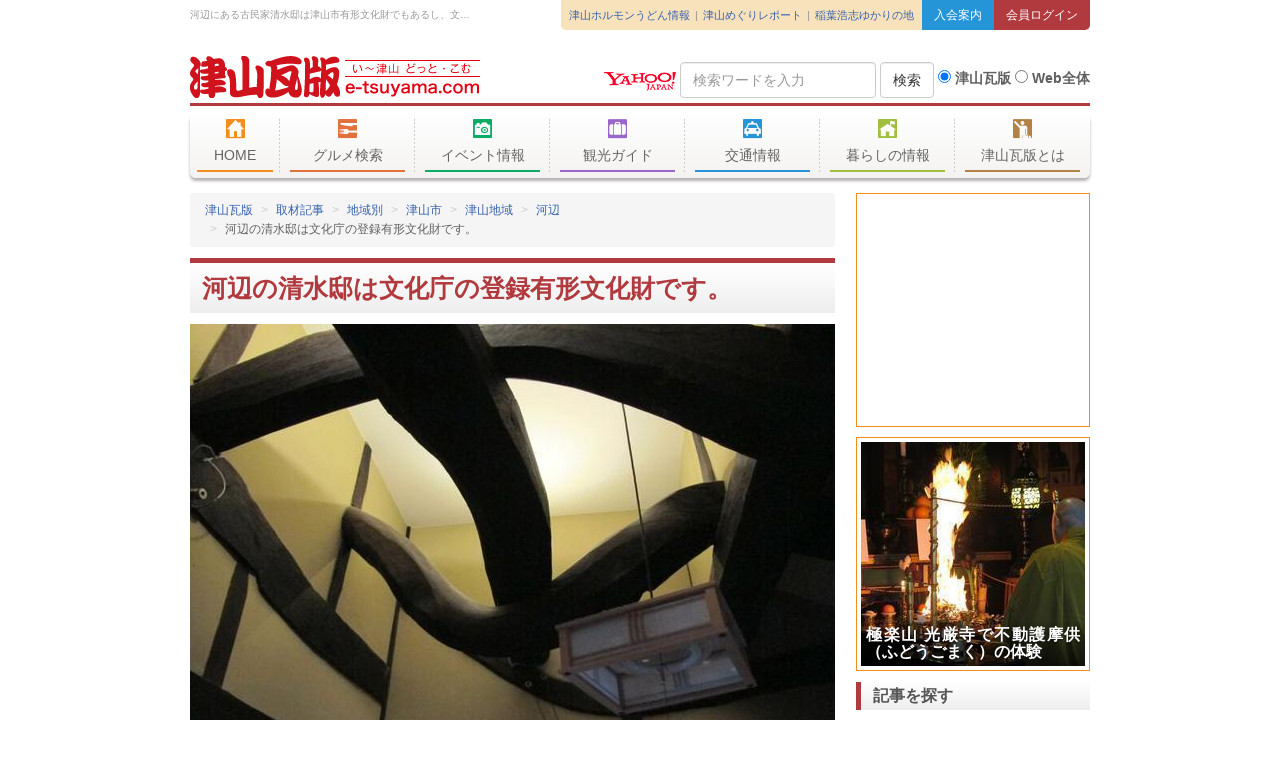

--- FILE ---
content_type: text/html
request_url: https://www.e-tsuyama.com/report/2016/03/2016219.html
body_size: 15222
content:
      <!DOCTYPE html>
<html ng-app="kawarabanApp">
<head>
	<meta charset="UTF-8"> 
	<title>河辺の清水邸は文化庁の登録有形文化財です。 - 津山瓦版</title>
	<link rel="canonical" href="https://www.e-tsuyama.com/report/2016/03/2016219.html">
	<meta name="viewport" content="width=device-width, initial-scale=1">
	<!--<meta name="viewport" content="width=600, initial-scale=0.5, user-scalable=yes">-->


	
	<meta name="keywords" content="古民家,文化庁登録有形文化財古民家,文化庁登録有形文化財">
	
	
	<meta name="description" content=" 河辺にある古民家清水邸は津山市有形文化財でもあるし、文化庁の登録有形文化財でも...">
	

	<link href="https://www.e-tsuyama.com/static/favicon.ico" rel="apple-touch-icon-precomposed">
	<link rel="shortcut icon" href="https://www.e-tsuyama.com/static/favicon.ico">
	<meta http-equiv="Content-Style-Type" content="text/css">
	<meta http-equiv="Content-Script-Type" content="text/javascript">
	<meta name="y_key" content="1f24a840c26ed05f">
	<meta name="verify-v1" content="UYb3H2vLSSO9WO8W69mL4ejP8EnpeAzId3G5aE4GMxA=">
	<link rel="index" href="https://www.e-tsuyama.com/" title="津山瓦版トップページ">
	<meta http-equiv="X-UA-Compatible" content="IE=edge,chrome=1">
	<meta http-equiv="imagetoolbar" content="no">

	<meta property="fb:admins" content="100001847811820">
	<meta property="fb:app_id" content="277833108936943">
	<meta property="fb:page_id" content="191677087533061">
	<meta property="og:site_title" content="津山瓦版">

	<!-- Bootstrap -->
	<link href="/static/css/bootstrap.css" rel="stylesheet" media="screen">

	<!--[if lt IE 9]>
		<script>document.execCommand("BackgroundImageCache", false, true)</script>
		<script src="/static/lib/html5shiv.min.js"></script>
	<![endif]-->

	<!-- Font Awesome -->
	<link href="//maxcdn.bootstrapcdn.com/font-awesome/4.4.0/css/font-awesome.min.css" rel="stylesheet">

	<!-- 瓦版アイコンフォント -->
	<link href="/static/lib/kawaraban-font/style.css?20240622130157" rel="stylesheet">

	<link href="/static/css/decoration.css?20240622130157" rel="stylesheet">
	<link href="/static/css/layout.css?20240622130157" rel="stylesheet">


<link href="/static/lib/lightbox/css/lightbox.css" rel="stylesheet">
<link href="/static/css/page/report.css" rel="stylesheet">

<link rel="prev bookmark" href="https://www.e-tsuyama.com/report/2014/07/post-697.html" title="河辺神社お旅所（津山市河辺）">
<link rel="next bookmark" href="https://www.e-tsuyama.com/report/2016/03/2016219-1.html" title="昔のくらしあれこれ館（河辺）">

<meta property="og:type" content="article">
<meta property="og:title" content="河辺の清水邸は文化庁の登録有形文化財です。">
<meta property="og:url" content="https://www.e-tsuyama.com/report/2016/03/2016219.html">
<meta property="og:image" content="https://www.e-tsuyama.com/report/assets_c/2016/02/bunkazai21-thumb-800xauto-148924.jpg">

<meta name="twitter:card" content="photo">
<meta name="twitter:site" content="@tsuyama_kawara">
<meta name="twitter:title" content="河辺の清水邸は文化庁の登録有形文化財です。">
<meta name="twitter:image" content="https://www.e-tsuyama.com/report/assets_c/2016/02/bunkazai21-thumb-800xauto-148924.jpg">
<meta name="twitter:url" content="https://www.e-tsuyama.com/report/2016/03/2016219.html">

<link rel="canonical" href="https://www.e-tsuyama.com/report/2016/03/2016219.html">

<style type="text/css"></style>




    <script async src="https://www.googletagmanager.com/gtag/js?id=UA-200948-1"></script>
    <script>
        window.dataLayer = window.dataLayer || [];
        function gtag(){window.dataLayer.push(arguments);}
        gtag('js', new Date());

        gtag('config', 'UA-200948-1');
        gtag('config', 'G-EL9JSVH9FY');
    </script>

    <script async src="https://pagead2.googlesyndication.com/pagead/js/adsbygoogle.js?client=ca-pub-9205910107572694"
     crossorigin="anonymous"></script>

    <script type="text/javascript">
        (function(c,l,a,r,i,t,y){
            c[a]=c[a]||function(){(c[a].q=c[a].q||[]).push(arguments)};
            t=l.createElement(r);t.async=1;t.src="https://www.clarity.ms/tag/"+i;
            y=l.getElementsByTagName(r)[0];y.parentNode.insertBefore(t,y);
        })(window, document, "clarity", "script", "mvpy549q1z");
    </script>

    </head>
<body>

<div class="container">
	<header class="row page-header">

		<!-- .col-md-12 -->
		<div class="col-md-12">

			<!-- 説明文・各種メタリンク -->
			<div class="page-header-bar page-header-bar-1 page-header-bar-description clearfix">
                <div class="pull-left description" ng-controller="AccessCounterCtrl" ng-init="init({})">
					
<!-- https://www.e-tsuyama.com/report/2016/03/2016219.html :: https://www.e-tsuyama.com/ -->
					
						 河辺にある古民家清水邸は津山市有形文化財でもあるし、文化庁の登録有形文化財でも...
					
					
				</div>
				<div class="login-buttons pull-right">
					<a href="/knowledge/" class="login-button login-button-join">入会案内</a>
					<a href="http://machi.e-tsuyama.com/signin" class="login-button login-button-login">会員ログイン</a>
				</div>
				<ul class="header-links pull-right">
					<li><a href="http://tsuyama-horumonudon.com/">津山ホルモンうどん情報</a></li>
					<li><a href="https://www.e-tsuyama.com/report.html">津山めぐりレポート</a></li>
					<li><a href="https://www.e-tsuyama.com/people/inaba/">稲葉浩志ゆかりの地</a></li>
				</ul>
			</div>
			<!-- / 説明文・各種メタリンク -->

			<!-- ロゴ・検索 -->
			<div class="page-header-bar page-header-bar-logo page-header-bar-2 clearfix">
				<div class="logo-box">
					<h1><a href="https://www.e-tsuyama.com/">津山瓦版</a></h1>
				</div>
				<nav class="action-button">
					<a href class="btn btn-default" id="mobile-menu"><i class="fa fa-list-ul"></i> メニュー</a>
					<a href="#" class="btn btn-default" id="mobile-search"><i class="fa fa-search"></i> 検索</a>
					<a href="http://machi.e-tsuyama.com/signin" class="btn btn-default"><i class="fa fa-lock"></i> ログイン</a>
				</nav>
				<!-- start of yahoo-search -->
				<div class="search-box">
					<form action="https://search.yahoo.co.jp/search" method="get" class="form-inline" role="form">
						<input name="fr" value="yssw" type="hidden">
						<input name="ei" value="UTF-8" type="hidden">
						<div class="form-group">
							<a rel="nofollow" href="http://www.yahoo.co.jp/" onclick="_gaq.push(['_trackPageview', '/search/logo/']);  return true;"><img src="/static/img/common/yahoo_logo.png"></a>
						</div>
						<div class="form-group">
							<label class="sr-only" for="q">Search Query</label>
							<input name="p" id="q" value="" type="search" class="form-control"  placeholder="検索ワードを入力"/>
						</div>
						<div class="form-group">
							<button type="submit" class="btn btn-default form-control">検索</button>
						</div>
						<div class="form-group radio-buttons text-center">
								<label class="radio-button-kawara">
									<input checked="checked" name="vs" value="e-tsuyama.com" type="radio"> 津山瓦版</label>
								<label class="radio-button-yahoo">
									<input id="web-search" name="vs" value="" type="radio"> Web全体</label>
						</div>
					</form>
				</div>
				<!-- end of yahoo-search -->
			</div>
			<!-- / ロゴ・検索 -->

			<!-- メニュー -->
			<div class="page-header-bar page-header-bar-navigation">
				<!-- ナビゲーション -->
				<nav class="global-header-nav" ng-controller="MenubarCtrl" ng-init="init({})">
					<ul>
						<li id="nav-top" class="tab">
							<a href="https://www.e-tsuyama.com/" class="large-button"><i class="tk tk-home fa-lg"></i> HOME</a>
						</li>
						<li id="nav-gourmet" class="tab">
							<a href="https://www.e-tsuyama.com/gourmet/" class="large-button"><i class="tk tk-gourmet fa-lg"></i> グルメ検索</a>
							<div id="pane-gourmet" class="pane sub-nav row">
								<div class="{[{col(menu.gourmet)}]}" ng-repeat="group in menu.gourmet">
									<ul class="list-style list-style-arrow list-style-color-gourmet">
										<li ng-repeat="item in group"><a href="{[{item.url}]}">{[{item.name}]}</a></li>
									</ul>
								</div>
							</div>
						</li>
						<li id="nav-event" class="tab">
							<a href="https://www.e-tsuyama.com/event/" class="large-button"><i class="tk tk-event fa-lg"></i> イベント情報</a>
							<div id="pane-event" class="pane sub-nav row">
								<div class="{[{col(menu.event)}]}" ng-repeat="group in menu.event">
									<ul class="list-style list-style-arrow list-style-color-event">
										<li ng-repeat="item in group"><a href="{[{item.url}]}">{[{item.name}]}</a></li>
									</ul>
								</div>
							</div>
						</li>
						<li id="nav-kankou" class="tab">
							<a href="https://www.e-tsuyama.com/tourist/" class="large-button"><i class="tk tk-kankou fa-lg"></i> 観光ガイド</a>
							<div id="pane-kankou" class="pane sub-nav row">
								<div class="{[{col(menu.kankou)}]}" ng-repeat="group in menu.kankou">
									<ul class="list-style list-style-arrow list-style-color-kankou">
										<li ng-repeat="item in group"><a href="{[{item.url}]}">{[{item.name}]}</a></li>
									</ul>
								</div>
							</div>
						</li>
						<li id="nav-traffic" class="tab">
							<a href="https://www.e-tsuyama.com/traffic/" class="large-button"><i class="tk tk-traffic fa-lg"></i> 交通情報</a>
							<div id="pane-traffic" class="pane sub-nav row">
								<div class="{[{col(menu.traffic)}]}" ng-repeat="group in menu.traffic">
									<ul class="list-style list-style-arrow list-style-color-traffic">
										<li ng-repeat="item in group"><a href="{[{item.url}]}">{[{item.name}]}</a></li>
									</ul>
								</div>
							</div>
						</li>
						<li id="nav-living" class="tab">
							<a href="https://www.e-tsuyama.com/living/" class="large-button"><i class="tk tk-living fa-lg"></i> 暮らしの情報</a>
							<div id="pane-living" class="pane sub-nav row">
								<div class="{[{col(menu.living)}]}" ng-repeat="group in menu.living">
									<ul class="list-style list-style-arrow list-style-color-living">
										<li ng-repeat="item in group"><a href="{[{item.url}]}">{[{item.name}]}</a></li>
									</ul>
								</div>
							</div>
						</li>
						<li id="nav-knowledge" class="tab">
							<a href="https://www.e-tsuyama.com/knowledge/" class="large-button"><i class="tk tk-knowledge fa-lg"></i> 津山瓦版とは</a>
							<div id="pane-knowledge" class="pane sub-nav row">
								<div class="{[{col(menu.knowledge)}]}" ng-repeat="group in menu.knowledge">
									<ul class="list-style list-style-arrow list-style-color-knowledge">
										<li ng-repeat="item in group"><a href="{[{item.url}]}">{[{item.name}]}</a></li>
									</ul>
								</div>
							</div>
						</li>
					</ul>
				</nav>
				<!-- / ナビゲーション -->
			</div>

			<!-- / メニュー -->
		</div>
		<!-- / .col-md-12 -->

	</header>
</div>

<div class="container">
<div class="row page-body">

<div class="page-body-main">



<div class="row">

	<main class="entry entry-fulltext clearfix col-xs-12">
        <nav>
<ol class="breadcrumb">
<li><i class="icon-t-home"></i><a href="/">津山瓦版</a></li>
<li><a href="/report/">取材記事</a></li>








    
        <li><a href="https://www.e-tsuyama.com/report/area/">地域別</a></li>
    
        <li><a href="https://www.e-tsuyama.com/report/area/tsuyama/">津山市</a></li>
    
        <li><a href="https://www.e-tsuyama.com/report/area/tsuyama/tsuyama/">津山地域</a></li>
    
        <li><a href="https://www.e-tsuyama.com/report/area/tsuyama/tsuyama/kawanabe/">河辺</a></li>
    


<li>河辺の清水邸は文化庁の登録有形文化財です。</li>




</ol>
</nav>

		<h1 class="gradient-bar-top gradient-bar-top-kawaraban heading-sidebar page-title font-marugothic entry-title">河辺の清水邸は文化庁の登録有形文化財です。</h1>

		<section class="entry-body clearfix">
			<p><a href="https://www.e-tsuyama.com/report/assets/2016/02/24/bunkazai20.jpg"><img alt="bunkazai20.jpg" src="https://www.e-tsuyama.com/report/assets_c/2016/02/bunkazai20-thumb-645xauto-148886.jpg" class="mt-image-none" width="645" height="483" /></a></p>
<p>河辺にある古民家清水邸は津山市有形文化財でもあるし、文化庁の登録有形文化財でもあります。<br />　古い写真や民具農具などの資料の提供をしてもらった河辺町内旧道組合の清水奏博さんの本宅は、明治35年ごろの建築で梁の組み方が非常にめずらしい籠目小屋梁組といわれるもので、釘が使われていないなどの特殊な構造が認められ、平成21年4月に国の文化庁から登録有形文化財の指定を受けた。<br />（文：河辺の歴史を考える会発行の河辺のむかしと今より）（2016年2月19日撮影）</p>
        
			<p><a href="https://www.e-tsuyama.com/report/assets/2016/02/24/bunkazai9.jpg"><img style="margin-right: 20px;" alt="bunkazai9.jpg" src="https://www.e-tsuyama.com/report/assets_c/2016/02/bunkazai9-thumb-310xauto-148892.jpg" class="mt-image-none" width="310" height="232" /></a><a href="https://www.e-tsuyama.com/report/assets/2016/02/24/bunkazai8.jpg"><img alt="bunkazai8.jpg" src="https://www.e-tsuyama.com/report/assets_c/2016/02/bunkazai8-thumb-310xauto-148894.jpg" class="mt-image-none" width="310" height="232" /></a></p>
<p>清水家住宅は、明治後期には米穀商を営んでいたと伝えられる。「主屋」は明治30年代の建築と伝えられ、吹き抜け天井の梁組は、湾曲した太い丸太材を格子状に組んでおり、見応えがある。「土蔵」は装飾を抑えた質実な意匠である。井戸覆屋南寄りに「明治四十年四月」の刻銘のある八角形の凝灰岩製井戸がある。母屋以外の建造物は明治後期の建築と推定される。<a href="http://www.pref.okayama.jp/cgi-bin/bunka/culture/controller/kidz/resultDetail.cgi?id=475">（岡山県ＨＰより）</a></p>
<p><a href="https://www.e-tsuyama.com/report/assets/2016/02/24/bunkazai14.jpg"><img style="margin-right: 20px;" alt="bunkazai14.jpg" src="https://www.e-tsuyama.com/report/assets_c/2016/02/bunkazai14-thumb-310xauto-148914.jpg" class="mt-image-none" width="310" height="233" /></a><a href="https://www.e-tsuyama.com/report/assets/2016/02/24/bunkazai16.jpg"><img alt="bunkazai16.jpg" src="https://www.e-tsuyama.com/report/assets_c/2016/02/bunkazai16-thumb-310xauto-148916.jpg" class="mt-image-none" width="310" height="232" /></a></p>
<p>芸術的な屋根裏の木組みにうっとりしてしまいました。</p>
<p><a href="https://www.e-tsuyama.com/report/assets/2016/02/24/bunkazai7.jpg"><img style="margin-right: 20px;" alt="bunkazai7.jpg" src="https://www.e-tsuyama.com/report/assets_c/2016/02/bunkazai7-thumb-310xauto-148918.jpg" class="mt-image-none" width="310" height="232" /></a><a href="https://www.e-tsuyama.com/report/assets/2016/02/24/bunkazai18.jpg"><img alt="bunkazai18.jpg" src="https://www.e-tsuyama.com/report/assets_c/2016/02/bunkazai18-thumb-310xauto-148920.jpg" class="mt-image-none" width="310" height="232" /></a></p>
<p>こんなに曲がった梁は見たことがありません。</p>
<p><a href="https://www.e-tsuyama.com/report/assets/2016/02/24/bunkazai17.jpg"><img style="margin-right: 20px;" alt="bunkazai17.jpg" src="https://www.e-tsuyama.com/report/assets_c/2016/02/bunkazai17-thumb-310xauto-148922.jpg" class="mt-image-none" width="310" height="232" /></a><a href="https://www.e-tsuyama.com/report/assets/2016/02/24/bunkazai21.jpg"><img alt="bunkazai21.jpg" src="https://www.e-tsuyama.com/report/assets_c/2016/02/bunkazai21-thumb-310xauto-148924.jpg" class="mt-image-none" width="310" height="232" /></a></p>
<p>隣の部屋と二間続きの部屋を突き抜けています。</p>
<p><a href="https://www.e-tsuyama.com/report/assets/2016/02/24/bunkazai5.jpg"><img style="margin-right: 20px;" alt="bunkazai5.jpg" src="https://www.e-tsuyama.com/report/assets_c/2016/02/bunkazai5-thumb-310xauto-148888.jpg" class="mt-image-none" width="310" height="228" /></a><a href="https://www.e-tsuyama.com/report/assets/2016/02/24/bunkazai10.jpg"><img alt="bunkazai10.jpg" src="https://www.e-tsuyama.com/report/assets_c/2016/02/bunkazai10-thumb-310xauto-148890.jpg" class="mt-image-none" width="310" height="232" /></a></p>
<p>どっしりと重みのある部屋です。</p>
<p><a href="https://www.e-tsuyama.com/report/assets/2016/02/24/bunkazai11.jpg"><img style="margin-right: 20px;" alt="bunkazai11.jpg" src="https://www.e-tsuyama.com/report/assets_c/2016/02/bunkazai11-thumb-310xauto-148896.jpg" class="mt-image-none" width="310" height="232" /></a><a href="https://www.e-tsuyama.com/report/assets/2016/02/24/bunkazai6.jpg"><img alt="bunkazai6.jpg" src="https://www.e-tsuyama.com/report/assets_c/2016/02/bunkazai6-thumb-310xauto-148898.jpg" class="mt-image-none" width="310" height="232" /></a><a href="https://www.e-tsuyama.com/report/assets/2016/02/24/bunkazai11.jpg"></a></p>
<p>床の間です。　　　　　　　　　　　　　　　　　　　　　　釘は使っていません。</p>
<p><a href="https://www.e-tsuyama.com/report/assets/2016/02/24/bunkazai12.jpg"><img style="margin-right: 20px;" alt="bunkazai12.jpg" src="https://www.e-tsuyama.com/report/assets_c/2016/02/bunkazai12-thumb-310xauto-148900.jpg" class="mt-image-none" width="310" height="232" /></a><a href="https://www.e-tsuyama.com/report/assets/2016/02/24/bunkazai13.jpg"><img alt="bunkazai13.jpg" src="https://www.e-tsuyama.com/report/assets_c/2016/02/bunkazai13-thumb-310xauto-148902.jpg" class="mt-image-none" width="310" height="232" /></a></p>
<p>未だに松やにが出て来るそうです。</p>
<p><a href="https://www.e-tsuyama.com/report/assets/2016/02/24/bunkazai4.jpg"><img style="margin-right: 20px;" alt="bunkazai4.jpg" src="https://www.e-tsuyama.com/report/assets_c/2016/02/bunkazai4-thumb-310xauto-148904.jpg" class="mt-image-none" width="310" height="232" /></a><a href="https://www.e-tsuyama.com/report/assets/2016/02/24/bunkazai22.jpg"><img alt="bunkazai22.jpg" src="https://www.e-tsuyama.com/report/assets_c/2016/02/bunkazai22-thumb-310xauto-148906.jpg" class="mt-image-none" width="310" height="232" /></a></p>
<p>奥様の作る苔玉が可愛い。</p>
<p><a href="https://www.e-tsuyama.com/report/assets/2016/02/24/bunkazai3.jpg"><img style="margin-right: 20px;" alt="bunkazai3.jpg" src="https://www.e-tsuyama.com/report/assets_c/2016/02/bunkazai3-thumb-201xauto-148908.jpg" class="mt-image-none" width="201" height="150" /></a><a href="https://www.e-tsuyama.com/report/assets/2016/02/24/bunkazai2.jpg"><img style="margin-right: 20px;" alt="bunkazai2.jpg" src="https://www.e-tsuyama.com/report/assets_c/2016/02/bunkazai2-thumb-201xauto-148910.jpg" class="mt-image-none" width="201" height="150" /></a><a href="https://www.e-tsuyama.com/report/assets/2016/02/24/bunkazai1.jpg"><img alt="bunkazai1.jpg" src="https://www.e-tsuyama.com/report/assets_c/2016/02/bunkazai1-thumb-201xauto-148912.jpg" class="mt-image-none" width="201" height="150" /></a></p>
<p>清水さんは日本の古き良き時代のことを次世代に残してあげたいそうです。</p>
<hr />
<p></p>
		</section>
    
		<aside class="entry-meta row">
            <div class="entry-postdate col-sm-4"><i class="fa fa-calendar"></i> <time datetime="2016-03-01">2016年03月01日</time></div>
			<div class="entry-keywords col-sm-8">この記事のキーワード <a href="/report/tag/%E5%8F%A4%E6%B0%91%E5%AE%B6/" class="label label-default">古民家</a> <a href="/report/tag/%E6%96%87%E5%8C%96%E5%BA%81%E7%99%BB%E9%8C%B2%E6%9C%89%E5%BD%A2%E6%96%87%E5%8C%96%E8%B2%A1/" class="label label-default">文化庁登録有形文化財</a> 

</div>
		</aside>

		
			
			<div class="social-services big">
	<div class="col-sm-6 social-button social-button-twitter">
		<a href="https://twitter.com/intent/tweet?url=https%3A%2F%2Fwww.e-tsuyama.com%2Freport%2F2016%2F03%2F2016219.html&text=%E6%B2%B3%E8%BE%BA%E3%81%AE%E6%B8%85%E6%B0%B4%E9%82%B8%E3%81%AF%E6%96%87%E5%8C%96%E5%BA%81%E3%81%AE%E7%99%BB%E9%8C%B2%E6%9C%89%E5%BD%A2%E6%96%87%E5%8C%96%E8%B2%A1%E3%81%A7%E3%81%99%E3%80%82">
			<i class="fa fa-twitter fa-lg"></i> Twitterでツイート
		</a>
	</div>
	<div class="col-sm-6 social-button social-button-facebook">
		<a href="https://www.facebook.com/sharer.php?u=https%3A%2F%2Fwww.e-tsuyama.com%2Freport%2F2016%2F03%2F2016219.html">
			<i class="fa fa-facebook fa-lg"></i> Facebookでシェア
		</a>
	</div>
</div>



<div class="social-services">
  <ul class="social-buttons">
    <!-- Facebook Share -->
    <li><div class="fb-like" data-href="https://www.e-tsuyama.com/report/2016/03/2016219.html" data-width="" data-layout="button" data-action="like" data-size="small" data-share="true"></div></li>
    <!-- Twitter -->
    <li><a href="https://twitter.com/share" class="twitter-share-button" data-url="https://www.e-tsuyama.com/report/2016/03/2016219.html" data-count="none" data-lang="ja" data-via="tsuyama_kawara">Tweet</a></li>
    <!-- LINE
    <li><span><script type="text/javascript" src="//media.line.me/js/line-button.js?v=20140411" ></script><script type="text/javascript">new media_line_me.LineButton({"pc":true,"lang":"ja","type":"a"});</script></span></li> -->
    <!-- Hatena Bookmark -->
    <li><a href="http://b.hatena.ne.jp/entry/https://www.e-tsuyama.com/report/2016/03/2016219.html" class="hatena-bookmark-button" data-hatena-bookmark-layout="standard-noballoon" data-hatena-bookmark-lang="ja" title="このエントリーをはてなブックマークに追加"><img src="https://b.st-hatena.com/images/entry-button/button-only@2x.png" alt="このエントリーをはてなブックマークに追加" width="20" height="20" style="border: none;" /></a></li>
    <!-- mixi check -->
    <li><a href="//static.mixi.jp/share.pl" class="mixi-check-button" data-button="button-6" data-key="ccbcf369465c6c11efb7610800cef4810ec7ba87" data-url="https://www.e-tsuyama.com/report/2016/03/2016219.html">チェック</a></li>
    <!-- Google +1 -->
    <li><div class="g-plusone" data-size="medium" data-annotation="none" data-href="https%3A%2F%2Fwww.e-tsuyama.com%2Freport%2F2016%2F03%2F2016219.html"></div></script>
</li>
  </ul>
</div>


    		<div class="report-pager big">
	
		<div class="col-sm-6 social-button pager-button-prev">
			<p><a href="https://www.e-tsuyama.com/report/2016/02/post-1073.html" title="2016年2月のイナバ化粧品店">
				<span>2016年2月のイナバ化粧品店</span>
			</a></p>
		</div>
  
  
		<div class="col-sm-6 social-button pager-button-next">
			<p><a href="https://www.e-tsuyama.com/report/2016/03/post-1074.html" title="森本家の雛（幕末～明治初期）森本豊女（京より人形師を招き製作）">
				<span>森本家の雛（幕末～明治初期）森本豊女（京より人形師を招き製作）</span>
			</a></p>
		</div>
  
</div>
				
		
    
	</main>
</div>



<div id="recommendation-tracker"></div>





    <div class="row">
         <section class="col-xs-12">
             <h3 class="gradient-bar gradient-bar-kawaraban font-gothic">この記事を読んだ人はこんな記事も読んでいます。</h3>


		<article class="entry-related">
		
		<a href="https://www.e-tsuyama.com/report/2015/03/post-865.html" class="entry-related-item">
	<div class="media">
		<div class="media-left">


	<img class="media-object" src="https://www.e-tsuyama.com/report/assets_c/2015/03/kaisen1-thumb-120x120-91010.jpg" alt="皆戦場〔合戦場〕（草加部）">

		</div>
		<div class="media-body">
			<div class="entry-related-date">2015.03.25</div>
			<h5 class="media-heading entry-related-title">皆戦場〔合戦場〕（草加部）</h5>
        
		</div>
	</div>
</a>


		





		
		
		<a href="https://www.e-tsuyama.com/report/2015/08/post-948.html" class="entry-related-item">
	<div class="media">
		<div class="media-left">


	<img class="media-object" src="https://www.e-tsuyama.com/report/assets_c/2015/07/800%E8%A1%8C%E5%95%93%E9%81%93%E8%B7%AF-thumb-120x120-91204.jpg" alt="行啓道路（津山市山下）">

		</div>
		<div class="media-body">
			<div class="entry-related-date">2015.08.20</div>
			<h5 class="media-heading entry-related-title">行啓道路（津山市山下）</h5>
        
		</div>
	</div>
</a>


		





		
		
		<a href="https://www.e-tsuyama.com/report/2015/01/post-835.html" class="entry-related-item">
	<div class="media">
		<div class="media-left">


	<img class="media-object" src="https://www.e-tsuyama.com/report/assets_c/2015/01/1-thumb-120x120-91748.jpg" alt="明治時代に「押入」と「小原」に温泉があった。">

		</div>
		<div class="media-body">
			<div class="entry-related-date">2015.01.22</div>
			<h5 class="media-heading entry-related-title">明治時代に「押入」と「小原」に温泉があった。</h5>
        
		</div>
	</div>
</a>


		





		
		
		<a href="https://www.e-tsuyama.com/report/2015/09/koujin.html" class="entry-related-item">
	<div class="media">
		<div class="media-left">


	<img class="media-object" src="https://www.e-tsuyama.com/report/assets_c/2015/05/7-thumb-120x120-92087.jpg" alt="アルネが出来る前の五番街附近">

		</div>
		<div class="media-body">
			<div class="entry-related-date">2015.09.19</div>
			<h5 class="media-heading entry-related-title">アルネが出来る前の五番街附近</h5>
        
		</div>
	</div>
</a>


		





		
		
		<a href="https://www.e-tsuyama.com/report/2015/04/4050.html" class="entry-related-item">
	<div class="media">
		<div class="media-left">


	<img class="media-object" src="https://www.e-tsuyama.com/report/assets_c/2015/04/%E4%BA%AC%E5%BE%A1%E9%96%80%E5%89%8D_%E6%98%9402%28%E7%B4%8450%E5%B9%B4%E5%89%8D%29-thumb-120x120-93234.jpg" alt="今（2015）から約20年～80年前の津山市内の様子">

		</div>
		<div class="media-body">
			<div class="entry-related-date">2015.04.16</div>
			<h5 class="media-heading entry-related-title">今（2015）から約20年～80年前の津山市内の様子</h5>
        
		</div>
	</div>
</a>


		</article>


        </section>
    </div>



<div class="row">
<section class="col-xs-12">


<h3 class="gradient-bar gradient-bar-kawaraban font-gothic">河辺の関連記事</h3>
	
	



	
		
		
		
			<article class="entry-related">
			
			<a href="https://www.e-tsuyama.com/report/2021/05/2021-8.html" class="entry-related-item">
	<div class="media">
		<div class="media-left">


	<img class="media-object" src="https://www.e-tsuyama.com/report/assets_c/2021/05/2021-5-15suezawa_bara23-thumb-120x120-218302.jpg" alt="2021末澤 俊一さん宅のバラ（河辺）">

		</div>
		<div class="media-body">
			<div class="entry-related-date">2021.05.18</div>
			<h5 class="media-heading entry-related-title">2021末澤 俊一さん宅のバラ（河辺）</h5>
        
		</div>
	</div>
</a>


			
		
			
			
			<a href="https://www.e-tsuyama.com/report/2020/09/2020-8-3.html" class="entry-related-item">
	<div class="media">
		<div class="media-left">


	<img class="media-object" src="https://www.e-tsuyama.com/report/assets_c/2020/08/2020-8-3kawananetenman15-thumb-120x120-208627.jpg" alt="天満神社（河辺）">

		</div>
		<div class="media-body">
			<div class="entry-related-date">2020.09.10</div>
			<h5 class="media-heading entry-related-title">天満神社（河辺）</h5>
        
		</div>
	</div>
</a>


			
		
			
			
			<a href="https://www.e-tsuyama.com/report/2016/11/post-1229.html" class="entry-related-item">
	<div class="media">
		<div class="media-left">


	<img class="media-object" src="https://www.e-tsuyama.com/report/assets_c/2016/11/k-fureai3-thumb-120x120-158097.jpg" alt="河辺地区三世代交流ふれあいまつり">

		</div>
		<div class="media-body">
			<div class="entry-related-date">2016.11.05</div>
			<h5 class="media-heading entry-related-title">河辺地区三世代交流ふれあいまつり</h5>
        
		</div>
	</div>
</a>


			
		
			
			
			<a href="https://www.e-tsuyama.com/report/2016/03/2016219-1.html" class="entry-related-item">
	<div class="media">
		<div class="media-left">


	<img class="media-object" src="https://www.e-tsuyama.com/report/assets_c/2016/02/kinenkan31-thumb-120x120-148926.jpg" alt="昔のくらしあれこれ館（河辺）">

		</div>
		<div class="media-body">
			<div class="entry-related-date">2016.03.11</div>
			<h5 class="media-heading entry-related-title">昔のくらしあれこれ館（河辺）</h5>
        
		</div>
	</div>
</a>


			
		
			
			
			<a href="https://www.e-tsuyama.com/report/2016/03/2016219.html" class="entry-related-item">
	<div class="media">
		<div class="media-left">


	<img class="media-object" src="https://www.e-tsuyama.com/report/assets_c/2016/02/bunkazai20-thumb-120x120-148886.jpg" alt="河辺の清水邸は文化庁の登録有形文化財です。">

		</div>
		<div class="media-body">
			<div class="entry-related-date">2016.03.01</div>
			<h5 class="media-heading entry-related-title">河辺の清水邸は文化庁の登録有形文化財です。</h5>
        
		</div>
	</div>
</a>


			</article>
		
	


</section>
</div>


</div>

	<div class="page-body-sidebar hidden-sm hidden-xs">
	
			
			
				<aside class="widget widget-waiyoko-slideshow">
				<div class="widget-waiyoko-slideshow-box">
					<div id="carousel-waiyoko-slideshow" class="carousel slide" data-ride="carousel">
						<div class="carousel-inner" role="listbox" ng-controller="ArticleListCtrl" ng-init="init({type: 'entries', params:{count: 10}})" ng-cloak>
							<div ng-show="initialized" class="loading" ng-class="initialized ? 'item active' : ''">
								<i class="fa fa-refresh fa-spin"></i> Now Loading...
							</div>
							<div ng-repeat="article in items | limitTo: 10" class="item" ng-class="$index == 0 ? 'active' : ''">
								<a href="{[{article.url}]}">
									<img ng-src="{[{article.thumbnail || article.spot.image+'?width=200&height=200&mode=crop'}]}" style="width: 100%;">
									<div class="carousel-caption widget-waiyoko-slideshow-caption">
										<h4 class="widget-waiyoko-slideshow-caption-title">
											{[{article.name}]}
										</h4>
										<div class="widget-waiyoko-slideshow-caption-publisher">{[{article.spot.name}]}</div>
									</div>
								</a>
							</div>
						</div>
					</div>
				</div>
			</aside>
<aside class="widget widget-waiyoko-slideshow">
				<div class="widget-waiyoko-slideshow-box">
					<div id="carousel-waiyoko-slideshow" class="carousel slide" data-ride="carousel">
						<div class="carousel-inner" role="listbox">
                            
                            
                                <div class="item active">
                            
                            
							<a href="https://www.e-tsuyama.com/report/2024/06/post-2582.html">
									<img src="https://www.e-tsuyama.com/report/assets_c/2024/06/2024-5-28kougenji01-thumb-224x224-253432.jpg" alt="極楽山 光厳寺で不動護摩供（ふどうごまく）の体験">
                            <div class="carousel-caption widget-waiyoko-slideshow-caption">
									<h4 class="widget-waiyoko-slideshow-caption-title">
										極楽山 光厳寺で不動護摩供（ふどうごまく）の体験
									</h4>
                                    
								</div>
							</a>
                            </div>
                        	
                            
                                <div class="item">
                            
							<a href="https://www.e-tsuyama.com/report/2024/06/post-2583.html">
									<img src="https://www.e-tsuyama.com/report/assets_c/2024/06/2024-6-13hayakawadaikan4-thumb-224x224-253499.jpg" alt="名代官  早川八郎左衛門正紀（久世）">
                            <div class="carousel-caption widget-waiyoko-slideshow-caption">
									<h4 class="widget-waiyoko-slideshow-caption-title">
										名代官  早川八郎左衛門正紀（久世）
									</h4>
                                    
								</div>
							</a>
                            </div>
                        	
						</div>
					</div>
				</div>
			</aside><aside class="widget search">
	<h4 class="gradient-bar gradient-bar-kawaraban font-marugothic">記事を探す</h4>
	
	
		<form action="https://www.e-tsuyama.com/cgi-bin/mt/mt-search.cgi" method="GET">
			<input type="hidden" name="blog_id" value="45">
			<div class="form-group">
				<div class="input-group">
					<input type="text" name="search" id="search" value="" class="form-control" placeholder="検索ワードを入力">
					<span class="input-group-btn">
						<input type="submit" value="検索" class="btn btn-default">
					</span>
				</div>
			</div>
		</form>
	
	知りたい津山の情報について、全3753件の取材記事から検索できます。
</aside>


<aside class="widget">
<ul class="nav nav-tabs nav-tabs-kawaraban">
	<li class="active"><a data-toggle="tab" href="#widget_report_monthly">投稿月別</a></li>
	<li><a data-toggle="tab" href="#widget_report_category">ジャンル別</a></li>
</ul>

<div class="tab-content tab-content-kawaraban">
	<div id="widget_report_category" class="tab-pane scroll">

    
    
    
        
    
    <ul class="list-style list-style-arrow list-style-color-kawaraban">
    
    
    

    
    
        
        <li>
            
    
        <a href="https://www.e-tsuyama.com/report/seasons/">津山の四季</a>
    

            
        </li>
    
    

    
    
        
        <li>
            
    
        <a href="https://www.e-tsuyama.com/report/knowledge/">津山市について</a>
    

            
        </li>
    
    

    
    
        
        <li>
            
    
        <a href="https://www.e-tsuyama.com/report/area/" class="active">地域別</a>
    

            
                
    
        <ul class="list-style list-style-arrow list-style-color-kawaraban">
    
    
        
        <li>
            
    
        <a href="https://www.e-tsuyama.com/report/area/other/">その他の地域</a>
    

            
        </li>
    
    

    
    
        
        <li>
            
    
        <a href="https://www.e-tsuyama.com/report/area/tsuyama/" class="active">津山市</a>
    

            
                
    
        <ul class="list-style list-style-arrow list-style-color-kawaraban">
    
    
        
        <li>
            
    
        <a href="https://www.e-tsuyama.com/report/area/tsuyama/shouboku/">勝北地域</a>
    

            
        </li>
    
    

    
    
        
        <li>
            
    
        <a href="https://www.e-tsuyama.com/report/area/tsuyama/kume/">久米地域</a>
    

            
        </li>
    
    

    
    
        
        <li>
            
    
        <a href="https://www.e-tsuyama.com/report/area/tsuyama/aba/">阿波地域</a>
    

            
        </li>
    
    

    
    
        
        <li>
            
    
        <a href="https://www.e-tsuyama.com/report/area/tsuyama/tsuyama/" class="active">津山地域</a>
    

            
                
    
        <ul class="list-style list-style-arrow list-style-color-kawaraban">
    
    
        
        <li>
            
    
        <a href="https://www.e-tsuyama.com/report/area/tsuyama/tsuyama/cat3715/">小原</a>
    

            
        </li>
    
    

    
    
        
        <li>
            
    
        <a href="https://www.e-tsuyama.com/report/area/tsuyama/tsuyama/inokuchi/">井口</a>
    

            
        </li>
    
    

    
    
        
        <li>
            
    
        <a href="https://www.e-tsuyama.com/report/area/tsuyama/tsuyama/ootani/">大谷</a>
    

            
        </li>
    
    

    
    
        
        <li>
            
    
        <a href="https://www.e-tsuyama.com/report/area/tsuyama/tsuyama/ippou/">一方</a>
    

            
        </li>
    
    

    
    
        
        <li>
            
    
        <a href="https://www.e-tsuyama.com/report/area/tsuyama/tsuyama/ogeta/">小桁</a>
    

            
        </li>
    
    

    
    
        
        <li>
            
    
        <a href="https://www.e-tsuyama.com/report/area/tsuyama/tsuyama/ichinomiya/">一宮</a>
    

            
        </li>
    
    

    
    
        
        <li>
            
    
        <a href="https://www.e-tsuyama.com/report/area/tsuyama/tsuyama/uenochou/">上之町</a>
    

            
        </li>
    
    

    
    
        
        <li>
            
    
        <a href="https://www.e-tsuyama.com/report/area/tsuyama/tsuyama/ootemachi/">大手町</a>
    

            
        </li>
    
    

    
    
        
        <li>
            
    
        <a href="https://www.e-tsuyama.com/report/area/tsuyama/tsuyama/ikegahara/">池ヶ原</a>
    

            
        </li>
    
    

    
    
        
        <li>
            
    
        <a href="https://www.e-tsuyama.com/report/area/tsuyama/tsuyama/oosasa/">大篠</a>
    

            
        </li>
    
    

    
    
        
        <li>
            
    
        <a href="https://www.e-tsuyama.com/report/area/tsuyama/tsuyama/innoshou/">院庄</a>
    

            
        </li>
    
    

    
    
        
        <li>
            
    
        <a href="https://www.e-tsuyama.com/report/area/tsuyama/tsuyama/uryuubara/">瓜生原</a>
    

            
        </li>
    
    

    
    
        
        <li>
            
    
        <a href="https://www.e-tsuyama.com/report/area/tsuyama/tsuyama/ooda/">大田</a>
    

            
        </li>
    
    

    
    
        
        <li>
            
    
        <a href="https://www.e-tsuyama.com/report/area/tsuyama/tsuyama/ayabe/">綾部</a>
    

            
        </li>
    
    

    
    
        
        <li>
            
    
        <a href="https://www.e-tsuyama.com/report/area/tsuyama/tsuyama/kamigawara/">上河原</a>
    

            
        </li>
    
    

    
    
        
        <li>
            
    
        <a href="https://www.e-tsuyama.com/report/area/tsuyama/tsuyama/katsube/">勝部</a>
    

            
        </li>
    
    

    
    
        
        <li>
            
    
        <a href="https://www.e-tsuyama.com/report/area/tsuyama/tsuyama/katsumadamachi/">勝間田町</a>
    

            
        </li>
    
    

    
    
        
        <li>
            
    
        <a href="https://www.e-tsuyama.com/report/area/tsuyama/tsuyama/oshibuchi/">押渕</a>
    

            
        </li>
    
    

    
    
        
        <li>
            
    
        <a href="https://www.e-tsuyama.com/report/area/tsuyama/tsuyama/oshiire/">押入</a>
    

            
        </li>
    
    

    
    
        
        <li>
            
    
        <a href="https://www.e-tsuyama.com/report/area/tsuyama/tsuyama/odanaka/">小田中</a>
    

            
        </li>
    
    

    
    
        
        <li>
            
    
        <a href="https://www.e-tsuyama.com/report/area/tsuyama/tsuyama/kamitakakura/">上高倉</a>
    

            
        </li>
    
    

    
    
        
        <li>
            
    
        <a href="https://www.e-tsuyama.com/report/area/tsuyama/tsuyama/kamiyokono/">上横野</a>
    

            
        </li>
    
    

    
    
        
        <li>
            
    
        <a href="https://www.e-tsuyama.com/report/area/tsuyama/tsuyama/kamitanomura/">上田邑</a>
    

            
        </li>
    
    

    
    
        
        <li>
            
    
        <a href="https://www.e-tsuyama.com/report/area/tsuyama/tsuyama/kawasaki/">川崎</a>
    

            
        </li>
    
    

    
    
        
        <li>
            
    
        <a href="https://www.e-tsuyama.com/report/area/tsuyama/tsuyama/kawanabe/" class="active">河辺</a>
    

            
        </li>
    
    

    
    
        
        <li>
            
    
        <a href="https://www.e-tsuyama.com/report/area/tsuyama/tsuyama/kitazonochou/">北園町</a>
    

            
        </li>
    
    

    
    
        
        <li>
            
    
        <a href="https://www.e-tsuyama.com/report/area/tsuyama/tsuyama/kayamachi/">茅町</a>
    

            
        </li>
    
    

    
    
        
        <li>
            
    
        <a href="https://www.e-tsuyama.com/report/area/tsuyama/tsuyama/koshoumachi/">小性町</a>
    

            
        </li>
    
    

    
    
        
        <li>
            
    
        <a href="https://www.e-tsuyama.com/report/area/tsuyama/tsuyama/koujinyama/">荒神山</a>
    

            
        </li>
    
    

    
    
        
        <li>
            
    
        <a href="https://www.e-tsuyama.com/report/area/tsuyama/tsuyama/kokubunji/">国分寺</a>
    

            
        </li>
    
    

    
    
        
        <li>
            
    
        <a href="https://www.e-tsuyama.com/report/area/tsuyama/tsuyama/koumo/">河面</a>
    

            
        </li>
    
    

    
    
        
        <li>
            
    
        <a href="https://www.e-tsuyama.com/report/area/tsuyama/tsuyama/kitamachi/">北町</a>
    

            
        </li>
    
    

    
    
        
        <li>
            
    
        <a href="https://www.e-tsuyama.com/report/area/tsuyama/tsuyama/kusakabe/">草加部</a>
    

            
        </li>
    
    

    
    
        
        <li>
            
    
        <a href="https://www.e-tsuyama.com/report/area/tsuyama/tsuyama/shimotanomura/">下田邑</a>
    

            
        </li>
    
    

    
    
        
        <li>
            
    
        <a href="https://www.e-tsuyama.com/report/area/tsuyama/tsuyama/zaimokumachi/">材木町</a>
    

            
        </li>
    
    

    
    
        
        <li>
            
    
        <a href="https://www.e-tsuyama.com/report/area/tsuyama/tsuyama/sange/">山下</a>
    

            
        </li>
    
    

    
    
        
        <li>
            
    
        <a href="https://www.e-tsuyama.com/report/area/tsuyama/tsuyama/shimoyokono/">下横野</a>
    

            
        </li>
    
    

    
    
        
        <li>
            
    
        <a href="https://www.e-tsuyama.com/report/area/tsuyama/tsuyama/shitobe/">志戸部</a>
    

            
        </li>
    
    

    
    
        
        <li>
            
    
        <a href="https://www.e-tsuyama.com/report/area/tsuyama/tsuyama/sakaimachi/">堺町</a>
    

            
        </li>
    
    

    
    
        
        <li>
            
    
        <a href="https://www.e-tsuyama.com/report/area/tsuyama/tsuyama/shimotakakuranishi/">下高倉西</a>
    

            
        </li>
    
    

    
    
        
        <li>
            
    
        <a href="https://www.e-tsuyama.com/report/area/tsuyama/tsuyama/shimotakakurahigashi/">下高倉東</a>
    

            
        </li>
    
    

    
    
        
        <li>
            
    
        <a href="https://www.e-tsuyama.com/report/area/tsuyama/tsuyama/sara/">皿</a>
    

            
        </li>
    
    

    
    
        
        <li>
            
    
        <a href="https://www.e-tsuyama.com/report/area/tsuyama/tsuyama/shouwamachi/">昭和町</a>
    

            
        </li>
    
    

    
    
        
        <li>
            
    
        <a href="https://www.e-tsuyama.com/report/area/tsuyama/tsuyama/jingo/">神戸</a>
    

            
        </li>
    
    

    
    
        
        <li>
            
    
        <a href="https://www.e-tsuyama.com/report/area/tsuyama/tsuyama/shinuomachi/">新魚町</a>
    

            
        </li>
    
    

    
    
        
        <li>
            
    
        <a href="https://www.e-tsuyama.com/report/area/tsuyama/tsuyama/sendoumachi/">船頭町</a>
    

            
        </li>
    
    

    
    
        
        <li>
            
    
        <a href="https://www.e-tsuyama.com/report/area/tsuyama/tsuyama/takanoyamanishi/">高野山西</a>
    

            
        </li>
    
    

    
    
        
        <li>
            
    
        <a href="https://www.e-tsuyama.com/report/area/tsuyama/tsuyama/souja/">総社</a>
    

            
        </li>
    
    

    
    
        
        <li>
            
    
        <a href="https://www.e-tsuyama.com/report/area/tsuyama/tsuyama/takanohongou/">高野本郷</a>
    

            
        </li>
    
    

    
    
        
        <li>
            
    
        <a href="https://www.e-tsuyama.com/report/area/tsuyama/tsuyama/tane/">種</a>
    

            
        </li>
    
    

    
    
        
        <li>
            
    
        <a href="https://www.e-tsuyama.com/report/area/tsuyama/tsuyama/takao/">高尾</a>
    

            
        </li>
    
    

    
    
        
        <li>
            
    
        <a href="https://www.e-tsuyama.com/report/area/tsuyama/tsuyama/tsuboimachi/">坪井町</a>
    

            
        </li>
    
    

    
    
        
        <li>
            
    
        <a href="https://www.e-tsuyama.com/report/area/tsuyama/tsuyama/tsuyamaguchi/">津山口</a>
    

            
        </li>
    
    

    
    
        
        <li>
            
    
        <a href="https://www.e-tsuyama.com/report/area/tsuyama/tsuyama/tamachi/">田町</a>
    

            
        </li>
    
    

    
    
        
        <li>
            
    
        <a href="https://www.e-tsuyama.com/report/area/tsuyama/tsuyama/tsubakikouge/">椿高下</a>
    

            
        </li>
    
    

    
    
        
        <li>
            
    
        <a href="https://www.e-tsuyama.com/report/area/tsuyama/tsuyama/chikanaga/">近長</a>
    

            
        </li>
    
    

    
    
        
        <li>
            
    
        <a href="https://www.e-tsuyama.com/report/area/tsuyama/tsuyama/teppoumachi/">鉄砲町</a>
    

            
        </li>
    
    

    
    
        
        <li>
            
    
        <a href="https://www.e-tsuyama.com/report/area/tsuyama/tsuyama/nakashima/">中島</a>
    

            
        </li>
    
    

    
    
        
        <li>
            
    
        <a href="https://www.e-tsuyama.com/report/area/tsuyama/tsuyama/tanokuma/">田熊</a>
    

            
        </li>
    
    

    
    
        
        <li>
            
    
        <a href="https://www.e-tsuyama.com/report/area/tsuyama/tsuyama/nara/">楢</a>
    

            
        </li>
    
    

    
    
        
        <li>
            
    
        <a href="https://www.e-tsuyama.com/report/area/tsuyama/tsuyama/niida/">新田</a>
    

            
        </li>
    
    

    
    
        
        <li>
            
    
        <a href="https://www.e-tsuyama.com/report/area/tsuyama/tsuyama/nakanochou/">中之町</a>
    

            
        </li>
    
    

    
    
        
        <li>
            
    
        <a href="https://www.e-tsuyama.com/report/area/tsuyama/tsuyama/numa/">沼</a>
    

            
        </li>
    
    

    
    
        
        <li>
            
    
        <a href="https://www.e-tsuyama.com/report/area/tsuyama/tsuyama/haidamachi/">林田町</a>
    

            
        </li>
    
    

    
    
        
        <li>
            
    
        <a href="https://www.e-tsuyama.com/report/area/tsuyama/tsuyama/nishishinmachi/">西新町</a>
    

            
        </li>
    
    

    
    
        
        <li>
            
    
        <a href="https://www.e-tsuyama.com/report/area/tsuyama/tsuyama/nishiimamachi/">西今町</a>
    

            
        </li>
    
    

    
    
        
        <li>
            
    
        <a href="https://www.e-tsuyama.com/report/area/tsuyama/tsuyama/nomura/">野村</a>
    

            
        </li>
    
    

    
    
        
        <li>
            
    
        <a href="https://www.e-tsuyama.com/report/area/tsuyama/tsuyama/nikaimachi/">二階町</a>
    

            
        </li>
    
    

    
    
        
        <li>
            
    
        <a href="https://www.e-tsuyama.com/report/area/tsuyama/tsuyama/ninomiya/">二宮</a>
    

            
        </li>
    
    

    
    
        
        <li>
            
    
        <a href="https://www.e-tsuyama.com/report/area/tsuyama/tsuyama/nishiteramachi/">西寺町</a>
    

            
        </li>
    
    

    
    
        
        <li>
            
    
        <a href="https://www.e-tsuyama.com/report/area/tsuyama/tsuyama/nokeda/">野介代</a>
    

            
        </li>
    
    

    
    
        
        <li>
            
    
        <a href="https://www.e-tsuyama.com/report/area/tsuyama/tsuyama/haida/">林田</a>
    

            
        </li>
    
    

    
    
        
        <li>
            
    
        <a href="https://www.e-tsuyama.com/report/area/tsuyama/tsuyama/hirafuku/">平福</a>
    

            
        </li>
    
    

    
    
        
        <li>
            
    
        <a href="https://www.e-tsuyama.com/report/area/tsuyama/tsuyama/hikami/">日上</a>
    

            
        </li>
    
    

    
    
        
        <li>
            
    
        <a href="https://www.e-tsuyama.com/report/area/tsuyama/tsuyama/hashimotochou/">橋本町</a>
    

            
        </li>
    
    

    
    
        
        <li>
            
    
        <a href="https://www.e-tsuyama.com/report/area/tsuyama/tsuyama/higashiichinomiya/">東一宮</a>
    

            
        </li>
    
    

    
    
        
        <li>
            
    
        <a href="https://www.e-tsuyama.com/report/area/tsuyama/tsuyama/higashishinmachi/">東新町</a>
    

            
        </li>
    
    

    
    
        
        <li>
            
    
        <a href="https://www.e-tsuyama.com/report/area/tsuyama/tsuyama/fukui/">福井</a>
    

            
        </li>
    
    

    
    
        
        <li>
            
    
        <a href="https://www.e-tsuyama.com/report/area/tsuyama/tsuyama/fukuda/">福田</a>
    

            
        </li>
    
    

    
    
        
        <li>
            
    
        <a href="https://www.e-tsuyama.com/report/area/tsuyama/tsuyama/fukuriki/">福力</a>
    

            
        </li>
    
    

    
    
        
        <li>
            
    
        <a href="https://www.e-tsuyama.com/report/area/tsuyama/tsuyama/fukiyamachi/">吹屋町</a>
    

            
        </li>
    
    

    
    
        
        <li>
            
    
        <a href="https://www.e-tsuyama.com/report/area/tsuyama/tsuyama/miura/">三浦</a>
    

            
        </li>
    
    

    
    
        
        <li>
            
    
        <a href="https://www.e-tsuyama.com/report/area/tsuyama/tsuyama/horisaka/">堀坂</a>
    

            
        </li>
    
    

    
    
        
        <li>
            
    
        <a href="https://www.e-tsuyama.com/report/area/tsuyama/tsuyama/fushimichou/">伏見町</a>
    

            
        </li>
    
    

    
    
        
        <li>
            
    
        <a href="https://www.e-tsuyama.com/report/area/tsuyama/tsuyama/fukuwatarimachi/">福渡町</a>
    

            
        </li>
    
    

    
    
        
        <li>
            
    
        <a href="https://www.e-tsuyama.com/report/area/tsuyama/tsuyama/minamishinza/">南新座</a>
    

            
        </li>
    
    

    
    
        
        <li>
            
    
        <a href="https://www.e-tsuyama.com/report/area/tsuyama/tsuyama/momiho/">籾保</a>
    

            
        </li>
    
    

    
    
        
        <li>
            
    
        <a href="https://www.e-tsuyama.com/report/area/tsuyama/tsuyama/miyawakichou/">宮脇町</a>
    

            
        </li>
    
    

    
    
        
        <li>
            
    
        <a href="https://www.e-tsuyama.com/report/area/tsuyama/tsuyama/myobara/">妙原</a>
    

            
        </li>
    
    

    
    
        
        <li>
            
    
        <a href="https://www.e-tsuyama.com/report/area/tsuyama/tsuyama/yaide/">八出</a>
    

            
        </li>
    
    

    
    
        
        <li>
            
    
        <a href="https://www.e-tsuyama.com/report/area/tsuyama/tsuyama/yokoyama/">横山</a>
    

            
        </li>
    
    

    
    
        
        <li>
            
    
        <a href="https://www.e-tsuyama.com/report/area/tsuyama/tsuyama/yamakita/">山北</a>
    

            
        </li>
    
    

    
    
        
        <li>
            
    
        <a href="https://www.e-tsuyama.com/report/area/tsuyama/tsuyama/yasuokamachi/">安岡町</a>
    

            
        </li>
    
    

    
    
        
        <li>
            
    
        <a href="https://www.e-tsuyama.com/report/area/tsuyama/tsuyama/yoshimi/">吉見</a>
    

            
        </li>
    
    

    
    
        
        <li>
            
    
        <a href="https://www.e-tsuyama.com/report/area/tsuyama/tsuyama/cat3874/">上紺屋町</a>
    

            
        </li>
    
    

    
    
        
        <li>
            
    
        <a href="https://www.e-tsuyama.com/report/area/tsuyama/tsuyama/cat3868/">下紺屋町</a>
    

            
        </li>
    
    

    
    
        
        <li>
            
    
        <a href="https://www.e-tsuyama.com/report/area/tsuyama/tsuyama/cat3896/">中原</a>
    

            
        </li>
    
    

    
    
        
        <li>
            
    
        <a href="https://www.e-tsuyama.com/report/area/tsuyama/tsuyama/cat3785/">京町</a>
    

            
        </li>
    
    

    
    
        
        <li>
            
    
        <a href="https://www.e-tsuyama.com/report/area/tsuyama/tsuyama/cat3805/">元魚町</a>
    

            
        </li>
    
    

    
    
        
        <li>
            
    
        <a href="https://www.e-tsuyama.com/report/area/tsuyama/tsuyama/cat4025/">八社</a>
    

            
        </li>
    
    

    
    
        
        <li>
            
    
        <a href="https://www.e-tsuyama.com/report/area/tsuyama/tsuyama/cat4042/">南町</a>
    

            
        </li>
    
    

    
    
        
        <li>
            
    
        <a href="https://www.e-tsuyama.com/report/area/tsuyama/tsuyama/cat4017/">堂尾</a>
    

            
        </li>
    
    

    
    
        
        <li>
            
    
        <a href="https://www.e-tsuyama.com/report/area/tsuyama/tsuyama/cat3789/">山方</a>
    

            
        </li>
    
    

    
    
        
        <li>
            
    
        <a href="https://www.e-tsuyama.com/report/area/tsuyama/tsuyama/cat3882/">戸島</a>
    

            
        </li>
    
    

    
    
        
        <li>
            
    
        <a href="https://www.e-tsuyama.com/report/area/tsuyama/tsuyama/cat3869/">戸川町</a>
    

            
        </li>
    
    

    
    
        
        <li>
            
    
        <a href="https://www.e-tsuyama.com/report/area/tsuyama/tsuyama/cat3875/">新屋敷</a>
    

            
        </li>
    
    

    
    
        
        <li>
            
    
        <a href="https://www.e-tsuyama.com/report/area/tsuyama/tsuyama/cat4037/">新職人町</a>
    

            
        </li>
    
    

    
    
        
        <li>
            
    
        <a href="https://www.e-tsuyama.com/report/area/tsuyama/tsuyama/cat3925/">新茅町</a>
    

            
        </li>
    
    

    
    
        
        <li>
            
    
        <a href="https://www.e-tsuyama.com/report/area/tsuyama/tsuyama/cat3802/">本町三丁目</a>
    

            
        </li>
    
    

    
    
        
        <li>
            
    
        <a href="https://www.e-tsuyama.com/report/area/tsuyama/tsuyama/cat3790/">東田辺</a>
    

            
        </li>
    
    

    
    
        
        <li>
            
    
        <a href="https://www.e-tsuyama.com/report/area/tsuyama/tsuyama/cat3877/">桶屋町</a>
    

            
        </li>
    
    

    
    
        
        <li>
            
    
        <a href="https://www.e-tsuyama.com/report/area/tsuyama/tsuyama/cat4009/">横野</a>
    

            
        </li>
    
    

    
    
        
        <li>
            
    
        <a href="https://www.e-tsuyama.com/report/area/tsuyama/tsuyama/cat3773/">河原町</a>
    

            
        </li>
    
    

    
    
        
        <li>
            
    
        <a href="https://www.e-tsuyama.com/report/area/tsuyama/tsuyama/cat3772/">美濃町</a>
    

            
        </li>
    
    

    
    
        
        <li>
            
    
        <a href="https://www.e-tsuyama.com/report/area/tsuyama/tsuyama/cat3895/">西吉田</a>
    

            
        </li>
    
    

    
    
        
        <li>
            
    
        <a href="https://www.e-tsuyama.com/report/area/tsuyama/tsuyama/cat3791/">西田辺</a>
    

            
        </li>
    
    

    
    
        
        <li>
            
    
        <a href="https://www.e-tsuyama.com/report/area/tsuyama/tsuyama/cat3897/">金井</a>
    

            
        </li>
    
    

    
    
        
        <li>
            
    
        <a href="https://www.e-tsuyama.com/report/area/tsuyama/tsuyama/cat4012/">金屋</a>
    

            
        </li>
    
    

    
    
        
        <li>
            
    
        <a href="https://www.e-tsuyama.com/report/area/tsuyama/tsuyama/cat3771/">鍛治町</a>
    

            
        </li>
    
    
        </ul>
    

            
        </li>
    
    

    
    
        
        <li>
            
    
        <a href="https://www.e-tsuyama.com/report/area/tsuyama/kamo/">加茂地域</a>
    

            
        </li>
    
    
        </ul>
    

            
        </li>
    
    

    
    
        
        <li>
            
    
        <a href="https://www.e-tsuyama.com/report/area/northokayama/">津山市周辺・岡山県北地域</a>
    

            
        </li>
    
    
        </ul>
    

            
        </li>
    
    

    
    
        
        <li>
            
    
        <a href="https://www.e-tsuyama.com/report/event/">イベント告知・報告</a>
    

            
        </li>
    
    

    
    
        
        <li>
            
    
        <a href="https://www.e-tsuyama.com/report/kankou/">観光スポット情報</a>
    

            
        </li>
    
    

    
    
    
        </ul>
    




	</div>

	<div id="widget_report_monthly" class="tab-pane scroll active">	
<ul class="list-style list-style-arrow list-style-color-kawaraban">


<li><a href="https://www.e-tsuyama.com/report/2024/06/">2024年6月</a></li>






<li><a href="https://www.e-tsuyama.com/report/2024/05/">2024年5月</a></li>






<li><a href="https://www.e-tsuyama.com/report/2024/04/">2024年4月</a></li>






<li><a href="https://www.e-tsuyama.com/report/2024/03/">2024年3月</a></li>






<li><a href="https://www.e-tsuyama.com/report/2024/02/">2024年2月</a></li>






<li><a href="https://www.e-tsuyama.com/report/2024/01/">2024年1月</a></li>






<li><a href="https://www.e-tsuyama.com/report/2023/12/">2023年12月</a></li>






<li><a href="https://www.e-tsuyama.com/report/2023/11/">2023年11月</a></li>






<li><a href="https://www.e-tsuyama.com/report/2023/10/">2023年10月</a></li>






<li><a href="https://www.e-tsuyama.com/report/2023/09/">2023年9月</a></li>






<li><a href="https://www.e-tsuyama.com/report/2023/08/">2023年8月</a></li>






<li><a href="https://www.e-tsuyama.com/report/2023/07/">2023年7月</a></li>






<li><a href="https://www.e-tsuyama.com/report/2023/06/">2023年6月</a></li>






<li><a href="https://www.e-tsuyama.com/report/2023/05/">2023年5月</a></li>






<li><a href="https://www.e-tsuyama.com/report/2023/04/">2023年4月</a></li>






<li><a href="https://www.e-tsuyama.com/report/2023/03/">2023年3月</a></li>






<li><a href="https://www.e-tsuyama.com/report/2023/02/">2023年2月</a></li>






<li><a href="https://www.e-tsuyama.com/report/2023/01/">2023年1月</a></li>






<li><a href="https://www.e-tsuyama.com/report/2022/12/">2022年12月</a></li>






<li><a href="https://www.e-tsuyama.com/report/2022/11/">2022年11月</a></li>






<li><a href="https://www.e-tsuyama.com/report/2022/10/">2022年10月</a></li>






<li><a href="https://www.e-tsuyama.com/report/2022/09/">2022年9月</a></li>






<li><a href="https://www.e-tsuyama.com/report/2022/08/">2022年8月</a></li>






<li><a href="https://www.e-tsuyama.com/report/2022/07/">2022年7月</a></li>






<li><a href="https://www.e-tsuyama.com/report/2022/06/">2022年6月</a></li>






<li><a href="https://www.e-tsuyama.com/report/2022/05/">2022年5月</a></li>






<li><a href="https://www.e-tsuyama.com/report/2022/04/">2022年4月</a></li>






<li><a href="https://www.e-tsuyama.com/report/2022/03/">2022年3月</a></li>






<li><a href="https://www.e-tsuyama.com/report/2022/02/">2022年2月</a></li>






<li><a href="https://www.e-tsuyama.com/report/2022/01/">2022年1月</a></li>






<li><a href="https://www.e-tsuyama.com/report/2021/12/">2021年12月</a></li>






<li><a href="https://www.e-tsuyama.com/report/2021/11/">2021年11月</a></li>






<li><a href="https://www.e-tsuyama.com/report/2021/10/">2021年10月</a></li>






<li><a href="https://www.e-tsuyama.com/report/2021/09/">2021年9月</a></li>






<li><a href="https://www.e-tsuyama.com/report/2021/08/">2021年8月</a></li>






<li><a href="https://www.e-tsuyama.com/report/2021/07/">2021年7月</a></li>






<li><a href="https://www.e-tsuyama.com/report/2021/06/">2021年6月</a></li>






<li><a href="https://www.e-tsuyama.com/report/2021/05/">2021年5月</a></li>






<li><a href="https://www.e-tsuyama.com/report/2021/04/">2021年4月</a></li>






<li><a href="https://www.e-tsuyama.com/report/2021/03/">2021年3月</a></li>






<li><a href="https://www.e-tsuyama.com/report/2021/02/">2021年2月</a></li>






<li><a href="https://www.e-tsuyama.com/report/2021/01/">2021年1月</a></li>






<li><a href="https://www.e-tsuyama.com/report/2020/12/">2020年12月</a></li>






<li><a href="https://www.e-tsuyama.com/report/2020/11/">2020年11月</a></li>






<li><a href="https://www.e-tsuyama.com/report/2020/10/">2020年10月</a></li>






<li><a href="https://www.e-tsuyama.com/report/2020/09/">2020年9月</a></li>






<li><a href="https://www.e-tsuyama.com/report/2020/08/">2020年8月</a></li>






<li><a href="https://www.e-tsuyama.com/report/2020/07/">2020年7月</a></li>






<li><a href="https://www.e-tsuyama.com/report/2020/06/">2020年6月</a></li>






<li><a href="https://www.e-tsuyama.com/report/2020/05/">2020年5月</a></li>






<li><a href="https://www.e-tsuyama.com/report/2020/04/">2020年4月</a></li>






<li><a href="https://www.e-tsuyama.com/report/2020/03/">2020年3月</a></li>






<li><a href="https://www.e-tsuyama.com/report/2020/02/">2020年2月</a></li>






<li><a href="https://www.e-tsuyama.com/report/2020/01/">2020年1月</a></li>






<li><a href="https://www.e-tsuyama.com/report/2019/12/">2019年12月</a></li>






<li><a href="https://www.e-tsuyama.com/report/2019/11/">2019年11月</a></li>






<li><a href="https://www.e-tsuyama.com/report/2019/10/">2019年10月</a></li>






<li><a href="https://www.e-tsuyama.com/report/2019/09/">2019年9月</a></li>






<li><a href="https://www.e-tsuyama.com/report/2019/08/">2019年8月</a></li>






<li><a href="https://www.e-tsuyama.com/report/2019/07/">2019年7月</a></li>






<li><a href="https://www.e-tsuyama.com/report/2019/06/">2019年6月</a></li>






<li><a href="https://www.e-tsuyama.com/report/2019/05/">2019年5月</a></li>






<li><a href="https://www.e-tsuyama.com/report/2019/04/">2019年4月</a></li>






<li><a href="https://www.e-tsuyama.com/report/2019/03/">2019年3月</a></li>






<li><a href="https://www.e-tsuyama.com/report/2019/02/">2019年2月</a></li>






<li><a href="https://www.e-tsuyama.com/report/2019/01/">2019年1月</a></li>






<li><a href="https://www.e-tsuyama.com/report/2018/12/">2018年12月</a></li>






<li><a href="https://www.e-tsuyama.com/report/2018/11/">2018年11月</a></li>






<li><a href="https://www.e-tsuyama.com/report/2018/10/">2018年10月</a></li>






<li><a href="https://www.e-tsuyama.com/report/2018/09/">2018年9月</a></li>






<li><a href="https://www.e-tsuyama.com/report/2018/08/">2018年8月</a></li>






<li><a href="https://www.e-tsuyama.com/report/2018/07/">2018年7月</a></li>






<li><a href="https://www.e-tsuyama.com/report/2018/06/">2018年6月</a></li>






<li><a href="https://www.e-tsuyama.com/report/2018/05/">2018年5月</a></li>






<li><a href="https://www.e-tsuyama.com/report/2018/04/">2018年4月</a></li>






<li><a href="https://www.e-tsuyama.com/report/2018/03/">2018年3月</a></li>






<li><a href="https://www.e-tsuyama.com/report/2018/02/">2018年2月</a></li>






<li><a href="https://www.e-tsuyama.com/report/2018/01/">2018年1月</a></li>






<li><a href="https://www.e-tsuyama.com/report/2017/12/">2017年12月</a></li>






<li><a href="https://www.e-tsuyama.com/report/2017/11/">2017年11月</a></li>






<li><a href="https://www.e-tsuyama.com/report/2017/10/">2017年10月</a></li>






<li><a href="https://www.e-tsuyama.com/report/2017/09/">2017年9月</a></li>






<li><a href="https://www.e-tsuyama.com/report/2017/08/">2017年8月</a></li>






<li><a href="https://www.e-tsuyama.com/report/2017/07/">2017年7月</a></li>






<li><a href="https://www.e-tsuyama.com/report/2017/06/">2017年6月</a></li>






<li><a href="https://www.e-tsuyama.com/report/2017/05/">2017年5月</a></li>






<li><a href="https://www.e-tsuyama.com/report/2017/04/">2017年4月</a></li>






<li><a href="https://www.e-tsuyama.com/report/2017/03/">2017年3月</a></li>






<li><a href="https://www.e-tsuyama.com/report/2017/02/">2017年2月</a></li>






<li><a href="https://www.e-tsuyama.com/report/2017/01/">2017年1月</a></li>






<li><a href="https://www.e-tsuyama.com/report/2016/12/">2016年12月</a></li>






<li><a href="https://www.e-tsuyama.com/report/2016/11/">2016年11月</a></li>






<li><a href="https://www.e-tsuyama.com/report/2016/10/">2016年10月</a></li>






<li><a href="https://www.e-tsuyama.com/report/2016/09/">2016年9月</a></li>






<li><a href="https://www.e-tsuyama.com/report/2016/08/">2016年8月</a></li>






<li><a href="https://www.e-tsuyama.com/report/2016/07/">2016年7月</a></li>






<li><a href="https://www.e-tsuyama.com/report/2016/06/">2016年6月</a></li>






<li><a href="https://www.e-tsuyama.com/report/2016/05/">2016年5月</a></li>






<li><a href="https://www.e-tsuyama.com/report/2016/04/">2016年4月</a></li>






<li><a href="https://www.e-tsuyama.com/report/2016/03/">2016年3月</a></li>






<li><a href="https://www.e-tsuyama.com/report/2016/02/">2016年2月</a></li>






<li><a href="https://www.e-tsuyama.com/report/2016/01/">2016年1月</a></li>






<li><a href="https://www.e-tsuyama.com/report/2015/12/">2015年12月</a></li>






<li><a href="https://www.e-tsuyama.com/report/2015/11/">2015年11月</a></li>






<li><a href="https://www.e-tsuyama.com/report/2015/10/">2015年10月</a></li>






<li><a href="https://www.e-tsuyama.com/report/2015/09/">2015年9月</a></li>






<li><a href="https://www.e-tsuyama.com/report/2015/08/">2015年8月</a></li>






<li><a href="https://www.e-tsuyama.com/report/2015/07/">2015年7月</a></li>






<li><a href="https://www.e-tsuyama.com/report/2015/06/">2015年6月</a></li>






<li><a href="https://www.e-tsuyama.com/report/2015/05/">2015年5月</a></li>






<li><a href="https://www.e-tsuyama.com/report/2015/04/">2015年4月</a></li>






<li><a href="https://www.e-tsuyama.com/report/2015/03/">2015年3月</a></li>






<li><a href="https://www.e-tsuyama.com/report/2015/02/">2015年2月</a></li>






<li><a href="https://www.e-tsuyama.com/report/2015/01/">2015年1月</a></li>






<li><a href="https://www.e-tsuyama.com/report/2014/12/">2014年12月</a></li>






<li><a href="https://www.e-tsuyama.com/report/2014/11/">2014年11月</a></li>






<li><a href="https://www.e-tsuyama.com/report/2014/10/">2014年10月</a></li>






<li><a href="https://www.e-tsuyama.com/report/2014/09/">2014年9月</a></li>






<li><a href="https://www.e-tsuyama.com/report/2014/08/">2014年8月</a></li>






<li><a href="https://www.e-tsuyama.com/report/2014/07/">2014年7月</a></li>






<li><a href="https://www.e-tsuyama.com/report/2014/06/">2014年6月</a></li>






<li><a href="https://www.e-tsuyama.com/report/2014/05/">2014年5月</a></li>






<li><a href="https://www.e-tsuyama.com/report/2014/04/">2014年4月</a></li>






<li><a href="https://www.e-tsuyama.com/report/2014/03/">2014年3月</a></li>






<li><a href="https://www.e-tsuyama.com/report/2014/02/">2014年2月</a></li>






<li><a href="https://www.e-tsuyama.com/report/2014/01/">2014年1月</a></li>






<li><a href="https://www.e-tsuyama.com/report/2013/12/">2013年12月</a></li>






<li><a href="https://www.e-tsuyama.com/report/2013/11/">2013年11月</a></li>






<li><a href="https://www.e-tsuyama.com/report/2013/10/">2013年10月</a></li>






<li><a href="https://www.e-tsuyama.com/report/2013/09/">2013年9月</a></li>






<li><a href="https://www.e-tsuyama.com/report/2013/08/">2013年8月</a></li>






<li><a href="https://www.e-tsuyama.com/report/2013/07/">2013年7月</a></li>






<li><a href="https://www.e-tsuyama.com/report/2013/06/">2013年6月</a></li>






<li><a href="https://www.e-tsuyama.com/report/2013/05/">2013年5月</a></li>






<li><a href="https://www.e-tsuyama.com/report/2013/04/">2013年4月</a></li>






<li><a href="https://www.e-tsuyama.com/report/2013/03/">2013年3月</a></li>






<li><a href="https://www.e-tsuyama.com/report/2013/02/">2013年2月</a></li>






<li><a href="https://www.e-tsuyama.com/report/2013/01/">2013年1月</a></li>






<li><a href="https://www.e-tsuyama.com/report/2012/12/">2012年12月</a></li>






<li><a href="https://www.e-tsuyama.com/report/2012/11/">2012年11月</a></li>






<li><a href="https://www.e-tsuyama.com/report/2012/10/">2012年10月</a></li>






<li><a href="https://www.e-tsuyama.com/report/2012/09/">2012年9月</a></li>






<li><a href="https://www.e-tsuyama.com/report/2012/08/">2012年8月</a></li>






<li><a href="https://www.e-tsuyama.com/report/2012/07/">2012年7月</a></li>






<li><a href="https://www.e-tsuyama.com/report/2012/06/">2012年6月</a></li>






<li><a href="https://www.e-tsuyama.com/report/2012/05/">2012年5月</a></li>






<li><a href="https://www.e-tsuyama.com/report/2012/04/">2012年4月</a></li>






<li><a href="https://www.e-tsuyama.com/report/2012/03/">2012年3月</a></li>






<li><a href="https://www.e-tsuyama.com/report/2012/02/">2012年2月</a></li>






<li><a href="https://www.e-tsuyama.com/report/2012/01/">2012年1月</a></li>






<li><a href="https://www.e-tsuyama.com/report/2011/12/">2011年12月</a></li>






<li><a href="https://www.e-tsuyama.com/report/2011/11/">2011年11月</a></li>






<li><a href="https://www.e-tsuyama.com/report/2011/10/">2011年10月</a></li>






<li><a href="https://www.e-tsuyama.com/report/2011/09/">2011年9月</a></li>






<li><a href="https://www.e-tsuyama.com/report/2011/08/">2011年8月</a></li>






<li><a href="https://www.e-tsuyama.com/report/2011/07/">2011年7月</a></li>






<li><a href="https://www.e-tsuyama.com/report/2011/06/">2011年6月</a></li>






<li><a href="https://www.e-tsuyama.com/report/2011/05/">2011年5月</a></li>






<li><a href="https://www.e-tsuyama.com/report/2011/04/">2011年4月</a></li>






<li><a href="https://www.e-tsuyama.com/report/2011/03/">2011年3月</a></li>






<li><a href="https://www.e-tsuyama.com/report/2011/02/">2011年2月</a></li>






<li><a href="https://www.e-tsuyama.com/report/2011/01/">2011年1月</a></li>






<li><a href="https://www.e-tsuyama.com/report/2010/12/">2010年12月</a></li>






<li><a href="https://www.e-tsuyama.com/report/2010/11/">2010年11月</a></li>






<li><a href="https://www.e-tsuyama.com/report/2010/10/">2010年10月</a></li>






<li><a href="https://www.e-tsuyama.com/report/2010/09/">2010年9月</a></li>






<li><a href="https://www.e-tsuyama.com/report/2010/08/">2010年8月</a></li>






<li><a href="https://www.e-tsuyama.com/report/2010/07/">2010年7月</a></li>






<li><a href="https://www.e-tsuyama.com/report/2010/06/">2010年6月</a></li>






<li><a href="https://www.e-tsuyama.com/report/2010/05/">2010年5月</a></li>






<li><a href="https://www.e-tsuyama.com/report/2010/04/">2010年4月</a></li>






<li><a href="https://www.e-tsuyama.com/report/2010/03/">2010年3月</a></li>






<li><a href="https://www.e-tsuyama.com/report/2010/02/">2010年2月</a></li>






<li><a href="https://www.e-tsuyama.com/report/2010/01/">2010年1月</a></li>






<li><a href="https://www.e-tsuyama.com/report/2009/10/">2009年10月</a></li>






<li><a href="https://www.e-tsuyama.com/report/2009/09/">2009年9月</a></li>






<li><a href="https://www.e-tsuyama.com/report/2009/07/">2009年7月</a></li>






<li><a href="https://www.e-tsuyama.com/report/2009/06/">2009年6月</a></li>






<li><a href="https://www.e-tsuyama.com/report/2009/02/">2009年2月</a></li>






<li><a href="https://www.e-tsuyama.com/report/2008/12/">2008年12月</a></li>






<li><a href="https://www.e-tsuyama.com/report/2008/10/">2008年10月</a></li>






<li><a href="https://www.e-tsuyama.com/report/2008/08/">2008年8月</a></li>






<li><a href="https://www.e-tsuyama.com/report/2008/07/">2008年7月</a></li>






<li><a href="https://www.e-tsuyama.com/report/2008/05/">2008年5月</a></li>






<li><a href="https://www.e-tsuyama.com/report/2008/04/">2008年4月</a></li>






<li><a href="https://www.e-tsuyama.com/report/2008/03/">2008年3月</a></li>






<li><a href="https://www.e-tsuyama.com/report/2008/01/">2008年1月</a></li>






<li><a href="https://www.e-tsuyama.com/report/2007/11/">2007年11月</a></li>






<li><a href="https://www.e-tsuyama.com/report/2007/07/">2007年7月</a></li>






<li><a href="https://www.e-tsuyama.com/report/2006/11/">2006年11月</a></li>

</ul>


	</div>
</div>
</aside>

				
			
		
	</div>

</div>
</div>
<footer class="page-footer">
	<div class="container page-footer-top">
		<div class="row">
			<div class="col-md-12">
				<div class="page-footer-top-col clearfix">
					<h5 class="font-gothic">瓦版について</h5>
					<ul>
						<li><a href="/knowledge/about.html">津山瓦版とは</a></li>
						<li><a href="/riyou/privacy.html">プライバシー・ポリシー</a></li>
                    	<li><a href="/knowledge/questions.html">よくある質問</a></li>
						<li><a href="https://www.e-tsuyama.com/toiawase/toiawase.html">お問い合わせ</a></li>
					</ul>
				</div>
				<div class="page-footer-top-col">
					<h5 class="font-gothic">事業者の方へ</h5>
					<ul>
						<li><a href="/knowledge/">低コストであなたのお店・会社を宣伝</a></li>
					</ul>
				</div>
				<div class="page-footer-top-col mobile-qr">
					<div class="media">
						<a class="media-left" href="/i/">
							<img src="/static/img/common/i.png" alt="i">
						</a>
						<div class="media-body">
							<h5 class="media-heading font-gothic">瓦版モバイル</h5>
							<p>携帯だけのサービスもあって､とっても便利｡<br>ランチに買い物に大活躍｡
							</p>
						</div>
					</div>
				</div>
			</div>
		</div>
	</div>
	<div class="page-footer-bottom">
		<div class="container">
			<div class="media page-footer-bottom-copyright">
                <a href="http://net-ad.co.jp/" class="media-left media-middle">
					<img src="/static/img/common/ad-design.png" alt="有限会社 アド・デザイン" class="page-footer-bottom-copyright-logo">
				</a>
				<div class="media-body page-footer-bottom-copyright-description small">
					津山瓦版は <i class="fa fa-internet-explorer"></i> Internet Explorer 11、<i class="fa fa-firefox"></i> Mozilla Firefox(通常版もしくはESR版の最新)、<i class="fa fa-chrome"></i> Google Chrome(最新版)での閲覧を推奨しています。<br>
					掲載されている写真･文章等の著作権は津山瓦版または情報提供者に帰属し、一切の無断転載を禁じます。<br>
					ページ内の絵文字アイコンは、<i class="fa fa-github-alt"></i> <a href="//github.com/twitter/twemoji">twitter/twemoji</a> により表示しており、絵文字アイコンの画像は <i class="fa fa-creative-commons"></i> <a href="https://creativecommons.org/licenses/by/4.0/deed.ja">CC BY 4.0</a> に基づいて利用しています。<br>
					【サイト運営者】岡山県のデザイン会社 <a href="http://net-ad.co.jp/">(有)アド・デザイン</a> 〒708-0821 岡山県津山市野介代1338-7
				</div>
			</div>
		</div>
	</div>
</footer>

<!-- Respond -->
<!--[if lt IE 9]><script src="/static/lib/respond.min.js"></script><![endif]-->

<!-- MovableType Data API -->
<script src="https://www.e-tsuyama.com/mt-static/data-api/v1/js/mt-data-api.min.js"></script>
<script src="https://www.e-tsuyama.com/mt-data-api.settings.js"></script>

<!-- jQuery -->
<script src="/static/lib/jquery/jquery.min.js"></script>

<!-- Bootstrap -->
<script src="/static/lib/bootstrap/bootstrap.min.js"></script>

<!-- AngularJS -->
<script src="/static/lib/angular/angular.min.js"></script>
<script src="//maps.googleapis.com/maps/api/js?key=AIzaSyAmDfStZbYOAaN0Bc1Y1kv3fXBG43E08Pk&sensor=false&language=ja"></script>

<!-- twemoji -->
<script src="//cdnjs.cloudflare.com/ajax/libs/twemoji/1.3.2/twemoji.min.js"></script>

<!-- wookmark -->
<script src="/static/lib/wookmark/__untyped__/wookmark.js"></script>

<script src="/static/js/pc-script-jquery.js"></script>
<script src="/static/js/pc-script-angular.js?20240106"></script>

<!-- Blog ranking tracker -->
<script type="text/javascript">
	var referer = '' + document.referrer;
	if(document.referrer != '' && (referer.search(/e-tsuyama\.com/) == -1 || referer.search(/e-tsuyama\.com\/(cgi-bin\/)?blog/) > 0 )){
		document.write('<img src="//www.e-tsuyama.com/brank/tracker?referer=' + escape(document.referrer) + '">');
	}
</script>

<script id="twitter-wjs" src="https://platform.twitter.com/widgets.js"></script>
<div id="fb-root"></div>
<script async defer crossorigin="anonymous" src="https://connect.facebook.net/ja_JP/sdk.js#xfbml=1&version=v14.0" nonce="8naTXaWf"></script>
<script type="text/javascript" src="https://b.st-hatena.com/js/bookmark_button.js" charset="utf-8" async="async"></script>
<script type="text/javascript" src="https://apis.google.com/js/platform.js" async="true"></script>
<script type="text/javascript" src="https://static.mixi.jp/js/share.js"></script>


<script src="/static/lib/lightbox2/js/lightbox-plus-jquery.min.js"></script>
<script src="/static/js/page/pc-entry-jquery.js"></script>
<script src="/static/js/angular/ext/angular-localstoragemodule.js"></script>
<script src="/angular/controllers/page_related_entries_ctrl.js"></script>
<script type="text/javascript"></script>


<script src="/report/recommendation-tracker.js"></script>
<script>$(function(){$('#recommendation-tracker').recommendationTracker(11759);});</script>


</body>
</html>

  

--- FILE ---
content_type: text/html; charset=utf-8
request_url: https://accounts.google.com/o/oauth2/postmessageRelay?parent=https%3A%2F%2Fwww.e-tsuyama.com&jsh=m%3B%2F_%2Fscs%2Fabc-static%2F_%2Fjs%2Fk%3Dgapi.lb.en.2kN9-TZiXrM.O%2Fd%3D1%2Frs%3DAHpOoo_B4hu0FeWRuWHfxnZ3V0WubwN7Qw%2Fm%3D__features__
body_size: 162
content:
<!DOCTYPE html><html><head><title></title><meta http-equiv="content-type" content="text/html; charset=utf-8"><meta http-equiv="X-UA-Compatible" content="IE=edge"><meta name="viewport" content="width=device-width, initial-scale=1, minimum-scale=1, maximum-scale=1, user-scalable=0"><script src='https://ssl.gstatic.com/accounts/o/2580342461-postmessagerelay.js' nonce="svg_XYWCdXPIKxmpxSSV9A"></script></head><body><script type="text/javascript" src="https://apis.google.com/js/rpc:shindig_random.js?onload=init" nonce="svg_XYWCdXPIKxmpxSSV9A"></script></body></html>

--- FILE ---
content_type: text/html; charset=utf-8
request_url: https://www.google.com/recaptcha/api2/aframe
body_size: 268
content:
<!DOCTYPE HTML><html><head><meta http-equiv="content-type" content="text/html; charset=UTF-8"></head><body><script nonce="U-kxTfi38Eb05njwUVlblQ">/** Anti-fraud and anti-abuse applications only. See google.com/recaptcha */ try{var clients={'sodar':'https://pagead2.googlesyndication.com/pagead/sodar?'};window.addEventListener("message",function(a){try{if(a.source===window.parent){var b=JSON.parse(a.data);var c=clients[b['id']];if(c){var d=document.createElement('img');d.src=c+b['params']+'&rc='+(localStorage.getItem("rc::a")?sessionStorage.getItem("rc::b"):"");window.document.body.appendChild(d);sessionStorage.setItem("rc::e",parseInt(sessionStorage.getItem("rc::e")||0)+1);localStorage.setItem("rc::h",'1769143512347');}}}catch(b){}});window.parent.postMessage("_grecaptcha_ready", "*");}catch(b){}</script></body></html>